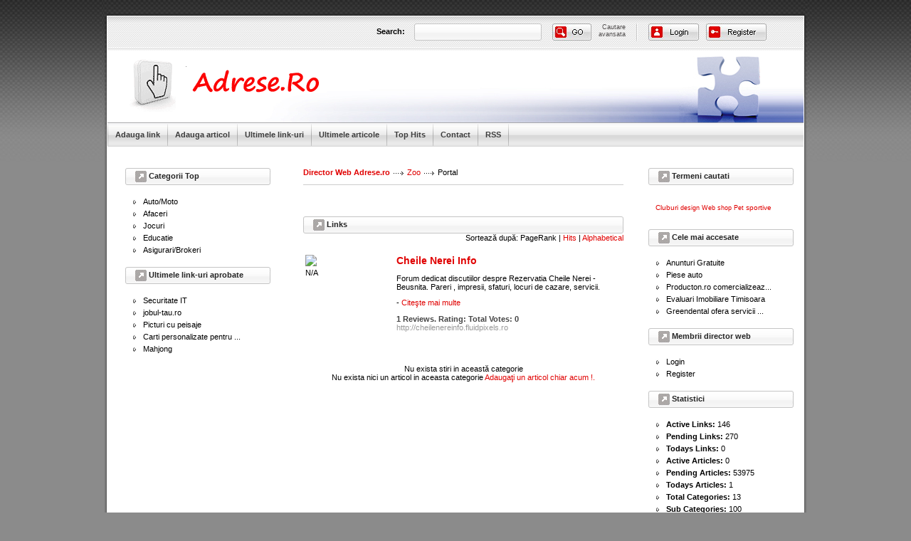

--- FILE ---
content_type: text/html; charset=utf-8
request_url: http://www.adrese.ro/Zoo/Portal/
body_size: 4478
content:
<!DOCTYPE html PUBLIC "-//W3C//DTD XHTML 1.0 Transitional//EN" "http://www.w3.org/TR/xhtml1/DTD/xhtml1-transitional.dtd">
<html xmlns="http://www.w3.org/1999/xhtml" lang="ro">
<head>
<meta name="asicheck" content="491c90c5fa5b08e9c883bd7c098347d1" />
<title>Adrese.ro - Director web SEO - adauga link- Zoo &gt; Portal  </title>
<meta http-equiv="Content-Type" content="text/html; charset=utf-8" />
<link rel="stylesheet" type="text/css" href="/templates/Chrome/style/main.css" />
<meta name="keywords" content="director web, adauga link, adauga site, afaceri, arta, jocuri, moto ,educatie, internet, sanatate, sport, turism, zoo." />
<meta name="description" content="Director web seo, adauga link, adauga site din toate domeniile: Afaceri, arta, auto, educatie, jocuri, moto, educatie, internet, sanatate, sport, turism si zoo" />
<meta name="author" content="Adrese.ro" />
<meta name="copyright" content="Copyright (c) 2010 Adrese.ro. All rights reserved!" />
<meta name="robots" content="all, follow" />
<meta name="generator" content="PHP Link Directory 4.0.0" />
<link rel="alternate" type="application/rss+xml" title="Portal" href="http://www.adrese.ro//rss.php?c=108" />
<!--  
<script type="text/javascript" src="/libs/moodalbox/js/mootools.js"></script>
<script type="text/javascript" src="/libs/moodalbox/js/moodalbox.js"></script>
<link rel="stylesheet" href="/libs/moodalbox/css/moodalbox.css" type="text/css" media="screen" />
-->
<!--[if IE]>
<link rel="stylesheet" href="/templates/Chrome/style/ie.css" type="text/css" media="all" />
<![endif]-->
<!--[if IE 8.000]><!-->
<link rel="stylesheet" href="/templates/Chrome/style/ie8.css" type="text/css" media="all" />
<!--<![endif]-->
</head>
<body><script type="text/javascript">


function increase_height() {
   height = parseInt(document.getElementById('slide').style.marginTop);
   if (height<110) {
      document.getElementById('slide').style.marginTop = eval(height+7)+"px";
      setTimeout("increase_height()",0.0001);
   } else {
      document.getElementById('panel').style.zIndex = 200;
   }
}

function decrease_height() {
   height = parseInt(document.getElementById('slide').style.marginTop);
   document.getElementById('panel').style.zIndex = -1;
   if (height>0) {
      document.getElementById('slide').style.marginTop = eval(height-7)+"px";
      setTimeout("decrease_height()",0.0001);
   }
}

function show_panel() {
  
   height = parseInt(document.getElementById('slide').style.marginTop);
   if (height>0) {
      decrease_height();
   } else {
      increase_height();
   }
   return false;
}

function ajaxFunction()
{

var xmlHttp;

try
  {
  // Firefox, Opera 8.0+, Safari
  xmlHttp=new XMLHttpRequest();
  }
catch (e)
  {
  // Internet Explorer
  try
    {
    xmlHttp=new ActiveXObject("Msxml2.XMLHTTP");
    }
  catch (e)
    {
    try
      {
      xmlHttp=new ActiveXObject("Microsoft.XMLHTTP");
      }
    catch (e)
      {
      alert("Your browser does not support AJAX!");
      return false;
      }
    }
  }
  xmlHttp.onreadystatechange=function()
    {
    if(xmlHttp.readyState==4)
      {
      }
    }
   var url = "http://www.adrese.ro/update_session.php";

   xmlHttp.open("POST", url, false);
   xmlHttp.setRequestHeader( 
    'Content-Type', 
    'application/x-www-form-urlencoded; charset=UTF-8' 
); 
   xmlHttp.send('url='+window.location);
  }
</script>
</script>
<div id="wrapperall">
<div id="panel" style="z-index: -1;">
<form method="post" action="/login.php" onsubmit="ajaxFunction();">
<table border="0" align="center" width="40%" style="padding-top: 10px; padding-bottom: 10px; z-index: -1;height: 0px;" id="panel_table" >
<tr>
</tr>
<tr>
<td>Utilizator:</td>
<td>
<input type="text" name="user" value="" size="20" maxlength="25" class="text" />
</td>
<td>Parola:</td>
<td>
<input type="password" name="pass" value="" size="20" maxlength="25" class="text" />
</td>
<td><input type="submit" name="submit" value="Login" class="btn" /></td>
</tr>
<tr>
<td colspan="5" style="text-align: left;">
<input type="checkbox" name="rememberMe">&nbsp;&nbsp; Keep me logged in.
</td>        
</tr>
<tr>
<td colspan="5" style="text-align: right;">
<a href="/profile.php?mode=register" title="Register">Register</a>
&nbsp;|&nbsp;
<a href="/profile.php?mode=sendpassword" title="Recuperare parola">Am uitat parola</a>
</td>
</tr>
</table>
</form>
</div>            	</div>
<div id="wrapperall">
<div id="wrapperBg">
<div id="wrapperBottom">
<div id="wrapperTop">
<div id="wrapperLeft">
<div id="wrapperRight">
<div id="slide" class="slide" style="z-idex: 100; margin-top: 0px;" id="slide">
<div id="search">
<label>Search: </label>
<form action="/index.php" method="get" style="float: left; margin: 0px; padding: 0px">
<div id="inputleft"></div><input type="text" value="" name="search" /><div id="inputright"></div>
<button type="submit"></button>
</form>
<a href="/search.php?type=advanced" title="Du-te la pagina de cautare avansata" accesskey="4" rel="nofollow">Cautare<br/>avansata</a>
<div id="loginsplit"></div>
<a href="" class="btn-slide" onclick="show_panel(); return false;"><img src="/templates/Chrome/images/login.jpg" alt="" /></a>
<a href="/profile.php?mode=register"><img src="/templates/Chrome/images/register.jpg" alt="" /></a>
</div>
</div>
<div id="header">
<a href="/"><img src="/templates/Chrome/images/logo.gif" alt="" /></a>
</div>
<script type="text/javascript">

var view1 = 0;
var view2 = 0;

</script><div id="menu"><ul><li><div class="split"></div></li><li><a href="/adauga_link.html?c=108" title="Adauga link"><span>Adauga link</span></a></li><li><div class="split"></div></li><li><a href="/adauga_articol.html?c=108" title="Adauga articol"><span>Adauga articol</span></a></li><li><div class="split"></div></li><li><a href="/latest-links.html" title="Ultimele link-uri"><span>Ultimele link-uri</span></a></li><li><div class="split"></div></li><li><a href="/latest-articles.html" title="Ultimele articole"><span>Ultimele articole</span></a></li><li><div class="split"></div></li><li><a href="/top-hits.html" title="cele mai populare linkuri"><span>Top Hits</span></a></li><li><div class="split"></div></li><li><a href="/contact.html" title="contact">Contact</a></li><li><div class="split"></div></li><li><a href="/rss.php?c=108&amp;s=P&amp;p=1">RSS</a>       	</li><li><div class="split"></div></li></ul></div><div id="content"><div id="sideleft" style="width: 215px;">
<div class="title">
<div class="titleLeft"></div>
<div class="titleBgside">
<div class="titleIcon1">Categorii Top</div>
</div>
<div class="titleRight"></div>
</div>
<div style="clear: both;"></div>
<div class="sidecateg">
<ul class="boxPopCats">
<li>
<a href="/Auto_Moto/" title="Auto/Moto">Auto/Moto</a>
</li>
<li>
<a href="/Afaceri/" title="Afaceri">Afaceri</a>
</li>
<li>
<a href="/Jocuri/" title="Jocuri">Jocuri</a>
</li>
<li>
<a href="/Educatie/" title="Educatie">Educatie</a>
</li>
<li>
<a href="/Afaceri/Asigurari_Brokeri/" title="Asigurari/Brokeri">Asigurari/Brokeri</a>
</li>
</ul>
</div>				<div class="title">
<div class="titleLeft"></div>
<div class="titleBgside">
<div class="titleIcon1">Ultimele link-uri aprobate</div>
</div>
<div class="titleRight"></div>
</div>
<div style="clear: both;"></div>
<div class="sidecateg">
<ul class="boxPopCats">
<li>
<a href="                                            /detail/securitate-it-1000.htm" title="Read more about: Securitate IT">Securitate IT</a>
</li>
<li>
<a href="                                            /detail/jobul-tau-ro-999.htm" title="Read more about: jobul-tau.ro">jobul-tau.ro</a>
</li>
<li>
<a href="                                            /detail/picturi-cu-peisaje-987.htm" title="Read more about: Picturi cu peisaje">Picturi cu peisaje</a>
</li>
<li>
<a href="                                            /detail/carti-personalizate-pentru-copii-978.htm" title="Read more about: Carti personalizate pentru copii">Carti personalizate pentru ...</a>
</li>
<li>
<a href="                                            /detail/mahjong-977.htm" title="Read more about: Mahjong">Mahjong</a>
</li>
</ul>
</div>		</div>
<div id="main"><div class="path"><a href="/" id="firstPath">Director Web Adrese.ro</a><a href="/Zoo/" >Zoo</a><span>Portal</span></div><div style="float: right"></div><div align="center" id="main_desc"></div><br/><br/><div class="title"><div class="titleLeft"></div><div class="titleBgmain"><div class="titleIcon1">Links</div></div><div class="titleRight"></div></div><div style="clear: both; text-align: right; padding-bottom: 15px;"><span class="small" style="margin-left:50px;">Sortează după:<span class="sort"> PageRank</span> | <a href="/Zoo/Portal/page-1.html?s=H">Hits</a> | <a href="/Zoo/Portal/page-1.html?s=A">Alphabetical</a></span></div><div id="links"><table><tr><td width="124" valign="top"> <img class="thumb" src="http://open.thumbshots.org/image.pxf?url=http://cheilenereinfo.fluidpixels.ro"><br /><div class="pr">
N/A
<div class="prg">
<div class="prb" style="width: 0px"></div>
</div>
</div></td><td><a class="link" id="id_962" href="http://cheilenereinfo.fluidpixels.ro" title="Cheile Nerei Info" target="_blank"><span id="edittitle_962" class="link">Cheile Nerei Info</span>             </a><!--<span  id="edittitle_962" class="link">Cheile Nerei Info  </span>--><br/><p id="description962"><span id="editdescrip_962"><p>Forum dedicat discutiilor despre Rezervatia Cheile Nerei - Beusnita. Pareri , impresii, sfaturi, locuri de cazare, servicii.</p></span> -&nbsp;<a class="readMore" href="/detail/cheile-nerei-info-962.htm" title="Citeşte mai multe despre: Cheile Nerei Info">Citeşte mai multe</a></p><!-- reviews, ratings --><div class="link_rating">  <span class="review">1 Reviews. Rating:  Total Votes: 0</span><div style="clear: both;"></div></div><!-- /reviews, ratings --><span style="color: #999;">http://cheilenereinfo.fluidpixels.ro</span></td><tr><td colspan="2"></td></tr></table><p style="margin: 0; padding: 0; line-height: 0; height: 15px;"></p>
</div><div id="links"></div><br/><br/><div align="center">Nu exista stiri in această categorie</div> <div align="center"> <span>Nu exista nici un articol in aceasta categorie </span><a href="/submit_article.php?id=108"> Adaugaţi un articol chiar acum !.</a></div><script type="text/javascript">/* <![CDATA[ */var root = '';
      var a = document.getElementsByTagName("a");
      for(i = 0; i< a.length; i++)
         if(a[i].id != '')
            a[i].onclick = count_link;
      function count_link() {
         i = new Image();
         i.src= root+'/cl.php?id='+this.id;
         return true;
      }
      /* ]]> */</script><div style="clear: both"></div></div><div id="sideright" style="width: 215px;">
<div class="title">
<div class="titleLeft"></div>
<div class="titleBgside">
<div class="titleIcon1">Termeni cautati</div>
</div>
<div class="titleRight"></div>
</div>
<div style="clear: both;"></div>
<div class="sidecateg">
<div style="width: 170px; margin: 0px auto; padding: 10px 0px; overflow: hidden;">
<a class ="boxSponsoredA" style="font-size: 10px" class="tag_cloud" href="/index.php?search=Cluburi" title="Cluburi">Cluburi</a> <a class ="boxSponsoredA" style="font-size: 9px" class="tag_cloud" href="/index.php?search=design" title="design">design</a> <a class ="boxSponsoredA" style="font-size: 9px" class="tag_cloud" href="/index.php?search=Web" title="Web">Web</a> <a class ="boxSponsoredA" style="font-size: 9px" class="tag_cloud" href="/index.php?search=shop" title="shop">shop</a> <a class ="boxSponsoredA" style="font-size: 9px" class="tag_cloud" href="/index.php?search=Pet" title="Pet">Pet</a> <a class ="boxSponsoredA" style="font-size: 10px" class="tag_cloud" href="/index.php?search=sportive" title="sportive">sportive</a> 
</div>
</div>				<div class="title">
<div class="titleLeft"></div>
<div class="titleBgside">
<div class="titleIcon1">Cele mai accesate</div>
</div>
<div class="titleRight"></div>
</div>
<div style="clear: both;"></div>
<div class="sidecateg">
<ul class="boxPopCats">
<li>
<a href="           		/detail/anunturi-gratuite-208.htm" title="Read more about: Anunturi Gratuite">Anunturi Gratuite</a>
</li>
<li>
<a href="           		/detail/piese-auto-161.htm" title="Read more about: Piese auto">Piese auto</a>
</li>
<li>
<a href="           		/detail/producton-ro-comercializeaza-laptopuri-componente-pc-consumabile-267.htm" title="Read more about: Producton.ro comercializeaza laptopuri, componente PC, consumabile">Producton.ro comercializeaz...</a>
</li>
<li>
<a href="           		/detail/evaluari-imobiliare-timisoara-116.htm" title="Read more about: Evaluari Imobiliare Timisoara">Evaluari Imobiliare Timisoara</a>
</li>
<li>
<a href="           		/detail/greendental-ofera-servicii-stomatologice-de-albire-dinti-si-implante-dentare-86.htm" title="Read more about: Greendental ofera servicii stomatologice de albire dinti si implante dentare">Greendental ofera servicii ...</a>
</li>
</ul>
</div>				<div class="title">
<div class="titleLeft"></div>
<div class="titleBgside">
<div class="titleIcon1">Membrii director web</div>
</div>
<div class="titleRight"></div>
</div>
<div style="clear: both;"></div>
<div class="sidecateg">
<ul class="boxPopCats">   <li>   <a href="/login.php" title="Log In to your account">Login</a>   </li> 
<li>     <a href="/profile.php?mode=register" title="Register new user">Register</a> </li> 
</ul>
</div>				<div class="title">
<div class="titleLeft"></div>
<div class="titleBgside">
<div class="titleIcon1">Statistici</div>
</div>
<div class="titleRight"></div>
</div>
<div style="clear: both;"></div>
<div class="sidecateg">
<ul class="boxStats">
<li><strong>Active Links:</strong> 146</li>
<li><strong>Pending Links:</strong> 270</li>
<li><strong>Todays Links:</strong> 0</li>
<li><strong>Active Articles:</strong> 0</li>
<li><strong>Pending Articles:</strong> 53975</li>
<li><strong>Todays Articles:</strong> 1</li>
<li><strong>Total Categories:</strong> 13</li>
<li><strong>Sub Categories:</strong> 100</li>
</ul>
</div>				<div class="title">
<div class="titleLeft"></div>
<div class="titleBgside">
<div class="titleIcon1">Parteneri  Adrese .ro</div>
</div>
<div class="titleRight"></div>
</div>
<div style="clear: both;"></div>
<div class="sidecateg">
<style>
#twitter_div {
padding: 5px 15px;
}
ul#twitter_update_list {
list-style-type: none;
padding: 0px;
}
</style>
<a href="http://www.dezmembrari.ro" title="piese second">Piese Second</a><br/>
<a href="http://www.dezmembrari-auto.ro" title="vanzari piese SH">Vanzari piese SH</a><br/>
<a href="http://www.extralinks.ro" title="director web">Director web</a><br/>
<a href="http://www.hm.ro" title="director web">Director web</a>
</div>		</div></div><div id="footer" style="margin-top: 20px;"><div id="footercontent"><a href="http://www.phplinkdirectory.com" title="PHP Link Directory">Link Directory</a> <a href="http://dezmembrariauto.blogspot.com" title="dezmembrari blogspot">Dezmembrari</a> <a href="http://www.adauga-site.eu" title="director web">Director Web</a></div></div></div></div></div></div></div>&nbsp;</div></div></div></body></html>

--- FILE ---
content_type: text/css
request_url: http://www.adrese.ro/templates/Chrome/style/main.css
body_size: 2683
content:
@charset "utf-8";
/* CSS Document */

html { height: 100%; margin-bottom: 1px; }

body {
    margin: 0;
    background: #8b8b8b url('../images/bobyBg.jpg') repeat-x;
    font-family: Tahoma, Arial, Helvetica, sans-serif;
    font-size: 8pt;
}

img {
    border: 0;
}

a:link, a:active, a:visited {
	color: #E00000;
	text-decoration: none;
}

a:hover {
	color: #E00000;
	text-decoration: underline;
}

a{
	outline: none;
}

#wrapperall {
    width: 990px;
    margin: 0 auto;
}

#wrapperBg {
    float: left;
    width: 990px;
    background: url('../images/wrapperBg.jpg') repeat-y;
    margin-bottom: 25px;
}

#wrapperLeft {
    float: left;
    width: 990px;
    background: url('../images/wrapperBgLeft.jpg') no-repeat top left;
}

#wrapperRight {
    float: left;
    width: 978px;
    background: url('../images/wrapperBgRight.jpg') no-repeat top right;
    padding: 23px 6px 0 6px;
}

#wrapperTop {
    float: left;
    width: 990px;
    background: url('../images/wrapperTop.jpg') repeat-x top;
}

#wrapperBottom {
    float: left;
    width: 990px;
    background: url('../images/footerBottom.jpg') repeat-x bottom;
}

#slide {
    float: left;
    background: url('../images/headerTopBg.jpg') repeat-x;
    width: 978px;
    height: 48px;
}

#search {
    float: right;
    width: 600px;
    padding-top: 10px;
    color: #000000;
}

#search label {
    float: left;
    padding: 5px 10px 0 0;
    font-weight: bold;
}

#search input {
    float: left;
    border: 0;
    background: url('../images/inputBg.jpg') repeat-x;
    height: 21px;
    padding-top: 3px;
}

#inputleft {
    float: left;
    background: url('../images/inputleft.jpg') no-repeat;
    width: 3px;
    height: 24px;
    margin-left: 3px;
}

#inputright {
    float: left;
    background: url('../images/inputright.jpg') no-repeat;
    width: 3px;
    height: 24px;
    margin-right: 10px;
}

#search button {
    float: left;
    background: url('../images/go.jpg') no-repeat;
    width: 55px;
    height: 24px;
    border: 0;
    margin: 0 5px 0 5px;
    cursor: pointer;
}

#search a:link, #search a:active, #search a:visited {
    float: left;
    display: block;
    padding: 0px;
    font-family: Arial, Helvetica, sans-serif;
    color: #514e4e;
    text-decoration: none;
    font-size: 7pt;
    margin: 0 5px 0 5px;
}

#search a:hover {
    color: #E00000;
}

.user_meta a {
    float: none;
    font-family: Arial, Helvetica, sans-serif;
    color: #514e4e;
    text-decoration: none;
    font-size: 7pt;
    
}

#loginsplit {
    width: 2px;
    height: 25px;
    float: left;
    background: url('../images/searchsplit.jpg') no-repeat;
    margin: 0 10px 0 10px;
}

#header {
    float: left;
    background: url('../images/headerBg.jpg') no-repeat right;
    width: 978px;
    height: 101px;
}


#menu {
    float: left;
    width: 978px;
    height: 34px;
    background: url('../images/menuBg.jpg') repeat-x;
}

#menu ul {
    float: left;
    margin: 0 30px 0 0;
    padding: 0;
    list-style-type: none;
    list-style-position: outside;
}

#menu ul li {
    float: left;
    background: transparent;
}

#menu ul li a {
    float: left;
    padding: 11px 10px 0 10px;
    height: 23px;
    font-family: Arial, Helvetica, sans-serif;
    font-weight: bold;
    color: #3c3c3c;
    text-decoration: none;
    background: url('../images/menuBg.jpg') repeat-x;
}

#menu ul li a:hover {
    float: left;
    padding: 11px 10px 0 10px;
    height: 23px;
    background: url('../images/menuBgHover.jpg') repeat-x;
    font-family: Arial, Helvetica, sans-serif;
    font-weight: bold;
    color: #3c3c3c;
    text-decoration: none;
}

#menu ul li .split {
    float: left;
    height: 34px;
    width: 1px;
    background: url('../images/menuSplit.jpg') no-repeat;
}

#menu ul li .dropdown {
    padding: 11px 20px 0 10px;
    background: url('../images/menuDown.gif') no-repeat right 15px;
}


#content {
    float: left;
    width: 978px;
    padding-top: 30px;
     z-index: -1;
}

.submit_drop {
	position: absolute;
	margin-top: 50px;
	background: #f2f2f2;
}

#sideleft {
    float: left;
    width: 205px;
    padding-left: 25px;
}

#sideright {
    float: left;
    width: 205px;
    padding-left: 35px;
}

#main {
    float: left;
    width: 450px;
    padding-left: 35px;
}

.p {
    float: left;
    padding: 0;
    margin: 0;
}

#categories {
    width: 450px;
    padding: 20px 0 20px 0;
    vertical-align: top;
}

.formPage {
    float: left;
    width: 450px;
    padding: 20px 0 20px 0;
    vertical-align: top;
    border: 1px solid #CCCCCC;
}

table#categories tr {
    /*float: left;*/
    padding: 0;
    margin: 0;
    list-style-type: none;
    list-style-position: outside;
   
}

.catBox {
	height: auto;
}
.catBoxa {
	height: auto;
}

table#categories tr td h2 {
    background: url('../images/categBullet.jpg') no-repeat 2px 0;
    height: 20px;
    padding: 5px 0 0 35px;
    display: block;
    font-size: 8pt;
    font-weight: normal;
}

table#categories tr td h2 a{
    background: url('../images/underline.gif') repeat-x bottom;
    color: #000000;
    text-decoration: none;
    float: left;
    padding-bottom: 5px;
}

table#categories tr td h2 a:hover {
    background: url('../images/underline.gif') repeat-x bottom;
    float: left;
    color: #e00000;
    text-decoration: none;
    padding-bottom: 5px;
}

.subcats {
    padding: 0 5px 10px 30px;
}

#categories ul li a span {
    color: #696969;
    font-weight: bold;
}

#categories ul li a:hover span {
    color: #e00000;
    font-weight: bold;
}

#row1 {
    float: left;
    width: 40%;
}

#row2 {
    float: left;
    width: 60%;
}

#articles {
    margin: 20px 0 0 0;
}

#row1articles {
    float: left;
    width: 210px;
    overflow: hidden;
    margin: 0;
}

.articlebox {
    float: left;
    width: 196px;
    margin: 0;
    padding: 10px 4px 20px 4px;
}

.articletitle a:link, .articletitle a:active, .articletitle a:visited {
    color: black;
}

.articletitle a:hover {
    color: #E00000;
}

.articletitle {
    background: url('../images/articleIcon.jpg') no-repeat;
    padding-left: 20px;
    font-weight: bold;
}

.articletext {
    padding: 5px 0 5px 0;
    height: 40px;
}

.articlefull {
    text-align: right;
}

.title {
	clear: both;
}

.titleLeft {
    float: left;
    width: 3px;
    height: 24px;
    background: url('../images/contentTitleLeft.jpg') no-repeat;
}

.titleRight {
    float: left;
    width: 3px;
    height: 24px;
    background: url('../images/contentTitleRight.jpg') no-repeat;
}

.titleBgside {
    float: left;
    width: 188px;
    height: 21px;
    background: url('../images/contentTitleBg.jpg') repeat-x;
    font-weight: bold;
    color: #242424;
    padding: 3px 0 0 10px;
}

.titleBgmain {
    float: left;
    width: 434px;
    height: 21px;
    background: url('../images/contentTitleBg.jpg') repeat-x;
    font-weight: bold;
    color: #242424;
    padding: 3px 0 0 10px;
}

.titleIcon1 {
    float: left;
    width: 198px;
    height: 16px;
    background: url('../images/contentTitleIcon1.jpg') no-repeat;
    padding: 2px 0 0 20px;
}

.titleIcon2 {
    float: left;
    width: 138px;
    height: 16px;
    background: url('../images/contentTitleIcon2.jpg') no-repeat;
    padding: 2px 0 0 50px;
}

.titleIcon3 {
    float: left;
    width: 138px;
    height: 16px;
    background: url('../images/contentTitleIcon3.jpg') no-repeat;
    padding: 2px 0 0 50px;
}

.sidecateg {
    float: left;
    padding: 15px 0 15px 10px;
}

.sidecateg ul {
    float: left;
    margin: 0;
    padding: 0;
    list-style-type: none;
    list-style-position: outside;
    line-height: 1.6;
}

.sidecateg ul li {
    background: url('../images/sidebullet.jpg') no-repeat 0px 5px;
    padding-left: 15px;
}

.sidecateg ul li a:link, .sidecateg ul li a:active, .sidecateg ul li a:visited {
    color: #000000;
    text-decoration: none;
}

.sidecateg ul li a:hover {
    color: #e00000;
    text-decoration: underline;
}

.stat {
    float: left;
    padding: 15px 0 15px 12px;
    line-height: 180%;
}

#footer {
    float: left;
    width: 978px;
    height: 60px;
    background: url('../images/footerBg.jpg') repeat-x;
    margin-bottom: 8px;
}

#footercontent {
    float: left;
    width: 978px;
    text-align: center;
    padding-top: 25px;
}

#footercontent a {
	color: #000000;
}

/* login slider related */

#panel {
    background: #ffffff;
    display: block;
    color: #000000;
   /* padding: 10px 20px 10px 20px;*/
    position: absolute; 
    z-index: -1; 
    top: 23px; 
    width: 978px;
    height: 110px;
    margin-left: 6px;
    border-bottom: 1px solid #cccccc;
}

#panel_table {
	width: 200px;
	margin: 0 auto;
}

#panel a{
	color: #E00000;
}

.slide {
    margin: 0;
    padding: 0;
    background: #E51D25;
    text-align: right;
    color: #ffffff;
}
.btn-slide {
    text-align: right;
    /*margin: 0 auto;*/
    display: inline;
    font: normal 110%/100% Arial, Helvetica, sans-serif;
    color: #fff;
    text-decoration: none;
}

.slide a:active, .slide a:link, .slide a:visited {
	color: #ffffff;
	text-decoration: none;
}

.slide a:hover {
    color: #ffffff;
    text-decoration: underline;
}


.active {
    background-position: right 12px;
}

.header {
	background: url("../images/headerBg.gif") repeat-x;
	height: 77px;
	width: 960px;
	margin: 0 auto;
}

.header_panel {
    background: #E51D25;
    height: auto;
    margin: 0 auto;
}

.center_panel {
    margin: 0 auto;
    width: 960px;
    background: #E51D25;
}

#toggleCategTree {
   display:block;
   cursor:pointer;
   cursor:hand;
   color:#6A8AD4;
}

#categtree {
   margin:3px 0;
   height:200px;
   width:300px;
   overflow:auto;
   border:1px dotted #9EC2F3;
   border-width:0 1px 1px;
}

#catTitle { background:#fff; } /* Important for Konqueror */

#categtree h2 {
   margin:0 0 5px;
   padding:2px;
   text-align:center;
   color:#3E81B4;
   background:#DDE5F3;
   vertical-align:middle;
}

#categtree #close_tree {
   right:0;
   padding:1px;
   text-align:center;
   white-space:nowrap;
   cursor:pointer;
   cursor:hand;
}

#categtree .categ-item {
   clear:both;
   margin:3px 5px;
   padding:2px 5px;
   display:block;
   border:1px dotted #CBE2EC;
   border-width:1px 0;
   cursor:pointer;
   cursor:hand;
}

#categtree .categ-item img {
   margin-right:1em;
}

#categtree .odd {
   background:#F8F8FC;
}

#categtree .even {
   background:#fff;
}

#categtree .categ-item:hover {
   background:#eee;
}

span.req {
	color: #E00000;
}

.path {
	padding-bottom: 11px;
	border-bottom: 1px solid #cccccc;
	margin-bottom: 20px;
}

.path a, .path span {
	background: url('../images/pathArrow.gif') no-repeat 5px 5px;
	padding: 0 0 0 24px;
}

#firstPath {
	font-weight: bold;
	background: none;
	padding: 0;
}

div.errForm, span.errForm {
	margin: 2px 0 0px 0px;
	padding: 2px 3px 2px 3px;
	color: #FFA814;
	background: #FFFFF3;
	border: 1px solid #cccccc;
	text-align: left;
	clear: both;
	display: block;
}
div#bar1 {
 width: 98px;
 background: #f2f2f2;
 font-weight: bold;
 font-size:10px;
 position: absolute;
 left: auto;
 margin: 34px 0 0 0px;
 padding: 0;
 z-index: 500;
 border: 1px solid #d1d1d1;
 color: #000;
}

#menu ul li div#bar1 a {
 background: #f2f2f2;
 color:#3c3c3c;
 display:block;
 font-weight:bold;
 margin: 0;
 text-decoration:none;
 padding: 10px 0 10px 20px;
 height: 15px;
 width: 78px;
 font-size: 11px;
 }

#menu ul li div#bar1 a:hover {
 color:#636363;
 background-color: #F0EEEE;
 }
 
div#bar2 {
 width: 138px;
 background: #f2f2f2;
 font-weight: bold;
 font-size:10px;
 position: absolute;
 left: auto;
 margin: 34px 0 0 0px;
 padding: 0;
 z-index: 500;
 border: 1px solid #d1d1d1;
 color: #000;
}

#menu ul li div#bar2 a {
 background: #f2f2f2;
 color:#3c3c3c;
 display:block;
 font-weight:bold;
 margin: 0;
 text-decoration:none;
 padding: 10px 0 10px 20px;
 height: 15px;
 width: 118px;
 font-size: 11px;
 }

#menu ul li div#bar2 a:hover {
 color:#636363;
 background-color: #F0EEEE;
 }
 
.link {
	font-size: 14px;
	font-weight: bold;
}

.navig {
	font-size: 12px;
    border-top: 1px solid #C5C5C5;
    margin: 10px 0 0 0;
    padding: 5px 0 0 0;
}

#linkDetail {
	line-height: 180%;
}

#linkDetail .label {
	width: 80px;
}

.link_rating {
	font-weight: bold;
	color: #444;
}

.pr {
	width: 35px;
	padding-top: 3px;
}

--- FILE ---
content_type: text/css
request_url: http://www.adrese.ro/templates/Chrome/style/ie8.css
body_size: 234
content:
div#bar1 {
 /*width: 88px;*/
 width: auto;
 background: #f2f2f2;
 font-weight: bold;
 font-size:10px;
 position: absolute;
 left: auto;
 margin: 34px 0 0 0px;
 padding: 0px;
 z-index: 500;
 border: 1px solid #d1d1d1;
 padding-top: 10px;
 padding-bottom: 10px;
}

div#bar1 a {
	float: left;
	clear: both;
}

div#bar2 {
 width: auto;
 background: #f2f2f2;
 font-weight: bold;
 font-size:10px;
 position: absolute;
 left: auto;
 margin: 34px 0 0 0px;
 padding: 0px;
 z-index: 500;
 border: 1px solid #d1d1d1;
 padding-top: 10px;
 padding-bottom: 10px;
}

div#bar2 a {
	float: left;
	clear: both;
}